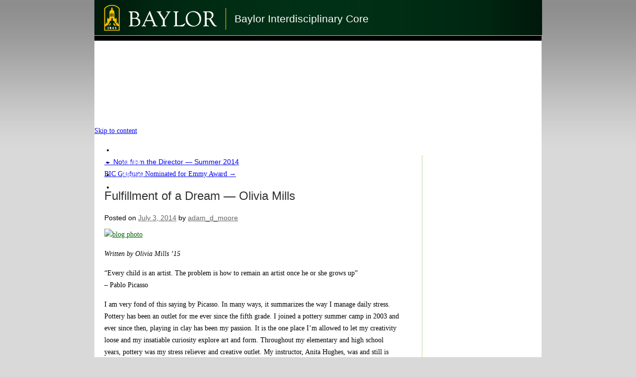

--- FILE ---
content_type: text/html; charset=UTF-8
request_url: https://blogs.baylor.edu/bic/2014/07/03/fulfillment-of-a-dream-olivia-mills/
body_size: 13399
content:
<!DOCTYPE html>
<html lang="en-US">
<head>
<meta charset="UTF-8" />
<title>Fulfillment of a Dream &#8212; Olivia Mills | Baylor Interdisciplinary Core</title>
<link rel="profile" href="http://gmpg.org/xfn/11" />
<link rel="stylesheet" type="text/css" media="all" href="https://blogs.baylor.edu/bic/wp-content/themes/bearblogs/style.css" />
<link rel="pingback" href="https://blogs.baylor.edu/bic/xmlrpc.php" />
<meta name='robots' content='max-image-preview:large' />
	<style>img:is([sizes="auto" i], [sizes^="auto," i]) { contain-intrinsic-size: 3000px 1500px }</style>
	<link rel="alternate" type="application/rss+xml" title="Baylor Interdisciplinary Core &raquo; Feed" href="https://blogs.baylor.edu/bic/feed/" />
<link rel="alternate" type="application/rss+xml" title="Baylor Interdisciplinary Core &raquo; Comments Feed" href="https://blogs.baylor.edu/bic/comments/feed/" />
<script type="text/javascript">
/* <![CDATA[ */
window._wpemojiSettings = {"baseUrl":"https:\/\/s.w.org\/images\/core\/emoji\/16.0.1\/72x72\/","ext":".png","svgUrl":"https:\/\/s.w.org\/images\/core\/emoji\/16.0.1\/svg\/","svgExt":".svg","source":{"concatemoji":"https:\/\/blogs.baylor.edu\/bic\/wp-includes\/js\/wp-emoji-release.min.js?ver=6.8.3"}};
/*! This file is auto-generated */
!function(s,n){var o,i,e;function c(e){try{var t={supportTests:e,timestamp:(new Date).valueOf()};sessionStorage.setItem(o,JSON.stringify(t))}catch(e){}}function p(e,t,n){e.clearRect(0,0,e.canvas.width,e.canvas.height),e.fillText(t,0,0);var t=new Uint32Array(e.getImageData(0,0,e.canvas.width,e.canvas.height).data),a=(e.clearRect(0,0,e.canvas.width,e.canvas.height),e.fillText(n,0,0),new Uint32Array(e.getImageData(0,0,e.canvas.width,e.canvas.height).data));return t.every(function(e,t){return e===a[t]})}function u(e,t){e.clearRect(0,0,e.canvas.width,e.canvas.height),e.fillText(t,0,0);for(var n=e.getImageData(16,16,1,1),a=0;a<n.data.length;a++)if(0!==n.data[a])return!1;return!0}function f(e,t,n,a){switch(t){case"flag":return n(e,"\ud83c\udff3\ufe0f\u200d\u26a7\ufe0f","\ud83c\udff3\ufe0f\u200b\u26a7\ufe0f")?!1:!n(e,"\ud83c\udde8\ud83c\uddf6","\ud83c\udde8\u200b\ud83c\uddf6")&&!n(e,"\ud83c\udff4\udb40\udc67\udb40\udc62\udb40\udc65\udb40\udc6e\udb40\udc67\udb40\udc7f","\ud83c\udff4\u200b\udb40\udc67\u200b\udb40\udc62\u200b\udb40\udc65\u200b\udb40\udc6e\u200b\udb40\udc67\u200b\udb40\udc7f");case"emoji":return!a(e,"\ud83e\udedf")}return!1}function g(e,t,n,a){var r="undefined"!=typeof WorkerGlobalScope&&self instanceof WorkerGlobalScope?new OffscreenCanvas(300,150):s.createElement("canvas"),o=r.getContext("2d",{willReadFrequently:!0}),i=(o.textBaseline="top",o.font="600 32px Arial",{});return e.forEach(function(e){i[e]=t(o,e,n,a)}),i}function t(e){var t=s.createElement("script");t.src=e,t.defer=!0,s.head.appendChild(t)}"undefined"!=typeof Promise&&(o="wpEmojiSettingsSupports",i=["flag","emoji"],n.supports={everything:!0,everythingExceptFlag:!0},e=new Promise(function(e){s.addEventListener("DOMContentLoaded",e,{once:!0})}),new Promise(function(t){var n=function(){try{var e=JSON.parse(sessionStorage.getItem(o));if("object"==typeof e&&"number"==typeof e.timestamp&&(new Date).valueOf()<e.timestamp+604800&&"object"==typeof e.supportTests)return e.supportTests}catch(e){}return null}();if(!n){if("undefined"!=typeof Worker&&"undefined"!=typeof OffscreenCanvas&&"undefined"!=typeof URL&&URL.createObjectURL&&"undefined"!=typeof Blob)try{var e="postMessage("+g.toString()+"("+[JSON.stringify(i),f.toString(),p.toString(),u.toString()].join(",")+"));",a=new Blob([e],{type:"text/javascript"}),r=new Worker(URL.createObjectURL(a),{name:"wpTestEmojiSupports"});return void(r.onmessage=function(e){c(n=e.data),r.terminate(),t(n)})}catch(e){}c(n=g(i,f,p,u))}t(n)}).then(function(e){for(var t in e)n.supports[t]=e[t],n.supports.everything=n.supports.everything&&n.supports[t],"flag"!==t&&(n.supports.everythingExceptFlag=n.supports.everythingExceptFlag&&n.supports[t]);n.supports.everythingExceptFlag=n.supports.everythingExceptFlag&&!n.supports.flag,n.DOMReady=!1,n.readyCallback=function(){n.DOMReady=!0}}).then(function(){return e}).then(function(){var e;n.supports.everything||(n.readyCallback(),(e=n.source||{}).concatemoji?t(e.concatemoji):e.wpemoji&&e.twemoji&&(t(e.twemoji),t(e.wpemoji)))}))}((window,document),window._wpemojiSettings);
/* ]]> */
</script>
<style id='wp-emoji-styles-inline-css' type='text/css'>

	img.wp-smiley, img.emoji {
		display: inline !important;
		border: none !important;
		box-shadow: none !important;
		height: 1em !important;
		width: 1em !important;
		margin: 0 0.07em !important;
		vertical-align: -0.1em !important;
		background: none !important;
		padding: 0 !important;
	}
</style>
<link rel='stylesheet' id='wp-block-library-css' href='https://blogs.baylor.edu/bic/wp-includes/css/dist/block-library/style.min.css?ver=6.8.3' type='text/css' media='all' />
<style id='wp-block-library-theme-inline-css' type='text/css'>
.wp-block-audio :where(figcaption){color:#555;font-size:13px;text-align:center}.is-dark-theme .wp-block-audio :where(figcaption){color:#ffffffa6}.wp-block-audio{margin:0 0 1em}.wp-block-code{border:1px solid #ccc;border-radius:4px;font-family:Menlo,Consolas,monaco,monospace;padding:.8em 1em}.wp-block-embed :where(figcaption){color:#555;font-size:13px;text-align:center}.is-dark-theme .wp-block-embed :where(figcaption){color:#ffffffa6}.wp-block-embed{margin:0 0 1em}.blocks-gallery-caption{color:#555;font-size:13px;text-align:center}.is-dark-theme .blocks-gallery-caption{color:#ffffffa6}:root :where(.wp-block-image figcaption){color:#555;font-size:13px;text-align:center}.is-dark-theme :root :where(.wp-block-image figcaption){color:#ffffffa6}.wp-block-image{margin:0 0 1em}.wp-block-pullquote{border-bottom:4px solid;border-top:4px solid;color:currentColor;margin-bottom:1.75em}.wp-block-pullquote cite,.wp-block-pullquote footer,.wp-block-pullquote__citation{color:currentColor;font-size:.8125em;font-style:normal;text-transform:uppercase}.wp-block-quote{border-left:.25em solid;margin:0 0 1.75em;padding-left:1em}.wp-block-quote cite,.wp-block-quote footer{color:currentColor;font-size:.8125em;font-style:normal;position:relative}.wp-block-quote:where(.has-text-align-right){border-left:none;border-right:.25em solid;padding-left:0;padding-right:1em}.wp-block-quote:where(.has-text-align-center){border:none;padding-left:0}.wp-block-quote.is-large,.wp-block-quote.is-style-large,.wp-block-quote:where(.is-style-plain){border:none}.wp-block-search .wp-block-search__label{font-weight:700}.wp-block-search__button{border:1px solid #ccc;padding:.375em .625em}:where(.wp-block-group.has-background){padding:1.25em 2.375em}.wp-block-separator.has-css-opacity{opacity:.4}.wp-block-separator{border:none;border-bottom:2px solid;margin-left:auto;margin-right:auto}.wp-block-separator.has-alpha-channel-opacity{opacity:1}.wp-block-separator:not(.is-style-wide):not(.is-style-dots){width:100px}.wp-block-separator.has-background:not(.is-style-dots){border-bottom:none;height:1px}.wp-block-separator.has-background:not(.is-style-wide):not(.is-style-dots){height:2px}.wp-block-table{margin:0 0 1em}.wp-block-table td,.wp-block-table th{word-break:normal}.wp-block-table :where(figcaption){color:#555;font-size:13px;text-align:center}.is-dark-theme .wp-block-table :where(figcaption){color:#ffffffa6}.wp-block-video :where(figcaption){color:#555;font-size:13px;text-align:center}.is-dark-theme .wp-block-video :where(figcaption){color:#ffffffa6}.wp-block-video{margin:0 0 1em}:root :where(.wp-block-template-part.has-background){margin-bottom:0;margin-top:0;padding:1.25em 2.375em}
</style>
<style id='classic-theme-styles-inline-css' type='text/css'>
/*! This file is auto-generated */
.wp-block-button__link{color:#fff;background-color:#32373c;border-radius:9999px;box-shadow:none;text-decoration:none;padding:calc(.667em + 2px) calc(1.333em + 2px);font-size:1.125em}.wp-block-file__button{background:#32373c;color:#fff;text-decoration:none}
</style>
<style id='safe-svg-svg-icon-style-inline-css' type='text/css'>
.safe-svg-cover{text-align:center}.safe-svg-cover .safe-svg-inside{display:inline-block;max-width:100%}.safe-svg-cover svg{fill:currentColor;height:100%;max-height:100%;max-width:100%;width:100%}

</style>
<style id='global-styles-inline-css' type='text/css'>
:root{--wp--preset--aspect-ratio--square: 1;--wp--preset--aspect-ratio--4-3: 4/3;--wp--preset--aspect-ratio--3-4: 3/4;--wp--preset--aspect-ratio--3-2: 3/2;--wp--preset--aspect-ratio--2-3: 2/3;--wp--preset--aspect-ratio--16-9: 16/9;--wp--preset--aspect-ratio--9-16: 9/16;--wp--preset--color--black: #000;--wp--preset--color--cyan-bluish-gray: #abb8c3;--wp--preset--color--white: #fff;--wp--preset--color--pale-pink: #f78da7;--wp--preset--color--vivid-red: #cf2e2e;--wp--preset--color--luminous-vivid-orange: #ff6900;--wp--preset--color--luminous-vivid-amber: #fcb900;--wp--preset--color--light-green-cyan: #7bdcb5;--wp--preset--color--vivid-green-cyan: #00d084;--wp--preset--color--pale-cyan-blue: #8ed1fc;--wp--preset--color--vivid-cyan-blue: #0693e3;--wp--preset--color--vivid-purple: #9b51e0;--wp--preset--color--blue: #0066cc;--wp--preset--color--medium-gray: #666;--wp--preset--color--light-gray: #f1f1f1;--wp--preset--gradient--vivid-cyan-blue-to-vivid-purple: linear-gradient(135deg,rgba(6,147,227,1) 0%,rgb(155,81,224) 100%);--wp--preset--gradient--light-green-cyan-to-vivid-green-cyan: linear-gradient(135deg,rgb(122,220,180) 0%,rgb(0,208,130) 100%);--wp--preset--gradient--luminous-vivid-amber-to-luminous-vivid-orange: linear-gradient(135deg,rgba(252,185,0,1) 0%,rgba(255,105,0,1) 100%);--wp--preset--gradient--luminous-vivid-orange-to-vivid-red: linear-gradient(135deg,rgba(255,105,0,1) 0%,rgb(207,46,46) 100%);--wp--preset--gradient--very-light-gray-to-cyan-bluish-gray: linear-gradient(135deg,rgb(238,238,238) 0%,rgb(169,184,195) 100%);--wp--preset--gradient--cool-to-warm-spectrum: linear-gradient(135deg,rgb(74,234,220) 0%,rgb(151,120,209) 20%,rgb(207,42,186) 40%,rgb(238,44,130) 60%,rgb(251,105,98) 80%,rgb(254,248,76) 100%);--wp--preset--gradient--blush-light-purple: linear-gradient(135deg,rgb(255,206,236) 0%,rgb(152,150,240) 100%);--wp--preset--gradient--blush-bordeaux: linear-gradient(135deg,rgb(254,205,165) 0%,rgb(254,45,45) 50%,rgb(107,0,62) 100%);--wp--preset--gradient--luminous-dusk: linear-gradient(135deg,rgb(255,203,112) 0%,rgb(199,81,192) 50%,rgb(65,88,208) 100%);--wp--preset--gradient--pale-ocean: linear-gradient(135deg,rgb(255,245,203) 0%,rgb(182,227,212) 50%,rgb(51,167,181) 100%);--wp--preset--gradient--electric-grass: linear-gradient(135deg,rgb(202,248,128) 0%,rgb(113,206,126) 100%);--wp--preset--gradient--midnight: linear-gradient(135deg,rgb(2,3,129) 0%,rgb(40,116,252) 100%);--wp--preset--font-size--small: 13px;--wp--preset--font-size--medium: 20px;--wp--preset--font-size--large: 36px;--wp--preset--font-size--x-large: 42px;--wp--preset--spacing--20: 0.44rem;--wp--preset--spacing--30: 0.67rem;--wp--preset--spacing--40: 1rem;--wp--preset--spacing--50: 1.5rem;--wp--preset--spacing--60: 2.25rem;--wp--preset--spacing--70: 3.38rem;--wp--preset--spacing--80: 5.06rem;--wp--preset--shadow--natural: 6px 6px 9px rgba(0, 0, 0, 0.2);--wp--preset--shadow--deep: 12px 12px 50px rgba(0, 0, 0, 0.4);--wp--preset--shadow--sharp: 6px 6px 0px rgba(0, 0, 0, 0.2);--wp--preset--shadow--outlined: 6px 6px 0px -3px rgba(255, 255, 255, 1), 6px 6px rgba(0, 0, 0, 1);--wp--preset--shadow--crisp: 6px 6px 0px rgba(0, 0, 0, 1);}:where(.is-layout-flex){gap: 0.5em;}:where(.is-layout-grid){gap: 0.5em;}body .is-layout-flex{display: flex;}.is-layout-flex{flex-wrap: wrap;align-items: center;}.is-layout-flex > :is(*, div){margin: 0;}body .is-layout-grid{display: grid;}.is-layout-grid > :is(*, div){margin: 0;}:where(.wp-block-columns.is-layout-flex){gap: 2em;}:where(.wp-block-columns.is-layout-grid){gap: 2em;}:where(.wp-block-post-template.is-layout-flex){gap: 1.25em;}:where(.wp-block-post-template.is-layout-grid){gap: 1.25em;}.has-black-color{color: var(--wp--preset--color--black) !important;}.has-cyan-bluish-gray-color{color: var(--wp--preset--color--cyan-bluish-gray) !important;}.has-white-color{color: var(--wp--preset--color--white) !important;}.has-pale-pink-color{color: var(--wp--preset--color--pale-pink) !important;}.has-vivid-red-color{color: var(--wp--preset--color--vivid-red) !important;}.has-luminous-vivid-orange-color{color: var(--wp--preset--color--luminous-vivid-orange) !important;}.has-luminous-vivid-amber-color{color: var(--wp--preset--color--luminous-vivid-amber) !important;}.has-light-green-cyan-color{color: var(--wp--preset--color--light-green-cyan) !important;}.has-vivid-green-cyan-color{color: var(--wp--preset--color--vivid-green-cyan) !important;}.has-pale-cyan-blue-color{color: var(--wp--preset--color--pale-cyan-blue) !important;}.has-vivid-cyan-blue-color{color: var(--wp--preset--color--vivid-cyan-blue) !important;}.has-vivid-purple-color{color: var(--wp--preset--color--vivid-purple) !important;}.has-black-background-color{background-color: var(--wp--preset--color--black) !important;}.has-cyan-bluish-gray-background-color{background-color: var(--wp--preset--color--cyan-bluish-gray) !important;}.has-white-background-color{background-color: var(--wp--preset--color--white) !important;}.has-pale-pink-background-color{background-color: var(--wp--preset--color--pale-pink) !important;}.has-vivid-red-background-color{background-color: var(--wp--preset--color--vivid-red) !important;}.has-luminous-vivid-orange-background-color{background-color: var(--wp--preset--color--luminous-vivid-orange) !important;}.has-luminous-vivid-amber-background-color{background-color: var(--wp--preset--color--luminous-vivid-amber) !important;}.has-light-green-cyan-background-color{background-color: var(--wp--preset--color--light-green-cyan) !important;}.has-vivid-green-cyan-background-color{background-color: var(--wp--preset--color--vivid-green-cyan) !important;}.has-pale-cyan-blue-background-color{background-color: var(--wp--preset--color--pale-cyan-blue) !important;}.has-vivid-cyan-blue-background-color{background-color: var(--wp--preset--color--vivid-cyan-blue) !important;}.has-vivid-purple-background-color{background-color: var(--wp--preset--color--vivid-purple) !important;}.has-black-border-color{border-color: var(--wp--preset--color--black) !important;}.has-cyan-bluish-gray-border-color{border-color: var(--wp--preset--color--cyan-bluish-gray) !important;}.has-white-border-color{border-color: var(--wp--preset--color--white) !important;}.has-pale-pink-border-color{border-color: var(--wp--preset--color--pale-pink) !important;}.has-vivid-red-border-color{border-color: var(--wp--preset--color--vivid-red) !important;}.has-luminous-vivid-orange-border-color{border-color: var(--wp--preset--color--luminous-vivid-orange) !important;}.has-luminous-vivid-amber-border-color{border-color: var(--wp--preset--color--luminous-vivid-amber) !important;}.has-light-green-cyan-border-color{border-color: var(--wp--preset--color--light-green-cyan) !important;}.has-vivid-green-cyan-border-color{border-color: var(--wp--preset--color--vivid-green-cyan) !important;}.has-pale-cyan-blue-border-color{border-color: var(--wp--preset--color--pale-cyan-blue) !important;}.has-vivid-cyan-blue-border-color{border-color: var(--wp--preset--color--vivid-cyan-blue) !important;}.has-vivid-purple-border-color{border-color: var(--wp--preset--color--vivid-purple) !important;}.has-vivid-cyan-blue-to-vivid-purple-gradient-background{background: var(--wp--preset--gradient--vivid-cyan-blue-to-vivid-purple) !important;}.has-light-green-cyan-to-vivid-green-cyan-gradient-background{background: var(--wp--preset--gradient--light-green-cyan-to-vivid-green-cyan) !important;}.has-luminous-vivid-amber-to-luminous-vivid-orange-gradient-background{background: var(--wp--preset--gradient--luminous-vivid-amber-to-luminous-vivid-orange) !important;}.has-luminous-vivid-orange-to-vivid-red-gradient-background{background: var(--wp--preset--gradient--luminous-vivid-orange-to-vivid-red) !important;}.has-very-light-gray-to-cyan-bluish-gray-gradient-background{background: var(--wp--preset--gradient--very-light-gray-to-cyan-bluish-gray) !important;}.has-cool-to-warm-spectrum-gradient-background{background: var(--wp--preset--gradient--cool-to-warm-spectrum) !important;}.has-blush-light-purple-gradient-background{background: var(--wp--preset--gradient--blush-light-purple) !important;}.has-blush-bordeaux-gradient-background{background: var(--wp--preset--gradient--blush-bordeaux) !important;}.has-luminous-dusk-gradient-background{background: var(--wp--preset--gradient--luminous-dusk) !important;}.has-pale-ocean-gradient-background{background: var(--wp--preset--gradient--pale-ocean) !important;}.has-electric-grass-gradient-background{background: var(--wp--preset--gradient--electric-grass) !important;}.has-midnight-gradient-background{background: var(--wp--preset--gradient--midnight) !important;}.has-small-font-size{font-size: var(--wp--preset--font-size--small) !important;}.has-medium-font-size{font-size: var(--wp--preset--font-size--medium) !important;}.has-large-font-size{font-size: var(--wp--preset--font-size--large) !important;}.has-x-large-font-size{font-size: var(--wp--preset--font-size--x-large) !important;}
:where(.wp-block-post-template.is-layout-flex){gap: 1.25em;}:where(.wp-block-post-template.is-layout-grid){gap: 1.25em;}
:where(.wp-block-columns.is-layout-flex){gap: 2em;}:where(.wp-block-columns.is-layout-grid){gap: 2em;}
:root :where(.wp-block-pullquote){font-size: 1.5em;line-height: 1.6;}
</style>
<link rel='stylesheet' id='twentyten-block-style-css' href='https://blogs.baylor.edu/bic/wp-content/themes/twentyten/blocks.css?ver=20250220' type='text/css' media='all' />
<script type="text/javascript" id="jquery-core-js-extra">
/* <![CDATA[ */
var msreader_featured_posts = {"saving":"Saving...","post_featured":"This post is featured","feature":"Feature","unfeature":"Unfeature"};
/* ]]> */
</script>
<script type="text/javascript" src="https://blogs.baylor.edu/bic/wp-includes/js/jquery/jquery.min.js?ver=3.7.1" id="jquery-core-js"></script>
<script type="text/javascript" src="https://blogs.baylor.edu/bic/wp-includes/js/jquery/jquery-migrate.min.js?ver=3.4.1" id="jquery-migrate-js"></script>
<script type="text/javascript" id="jquery-js-after">
/* <![CDATA[ */
var ajaxurl = 'https://blogs.baylor.edu/bic/wp-admin/admin-ajax.php';
/* ]]> */
</script>
<script type="text/javascript" id="beehive-gtm-network-frontend-header-js-after">
/* <![CDATA[ */
var dataLayer = [{"post_id":312}];
(function(w,d,s,l,i){w[l]=w[l]||[];w[l].push({'gtm.start':
			new Date().getTime(),event:'gtm.js'});var f=d.getElementsByTagName(s)[0],
			j=d.createElement(s),dl=l!='dataLayer'?'&l='+l:'';j.async=true;j.src=
			'https://www.googletagmanager.com/gtm.js?id='+i+dl;f.parentNode.insertBefore(j,f);
			})(window,document,'script','dataLayer','GTM-WB58D47');
/* ]]> */
</script>
<link rel="https://api.w.org/" href="https://blogs.baylor.edu/bic/wp-json/" /><link rel="alternate" title="JSON" type="application/json" href="https://blogs.baylor.edu/bic/wp-json/wp/v2/posts/312" /><link rel="EditURI" type="application/rsd+xml" title="RSD" href="https://blogs.baylor.edu/bic/xmlrpc.php?rsd" />
<meta name="generator" content="Baylor Interdisciplinary Core 6.8.3 - https://blogs.baylor.edu/bic" />
<link rel="canonical" href="https://blogs.baylor.edu/bic/2014/07/03/fulfillment-of-a-dream-olivia-mills/" />
<link rel='shortlink' href='https://blogs.baylor.edu/bic/?p=312' />
<link rel="alternate" title="oEmbed (JSON)" type="application/json+oembed" href="https://blogs.baylor.edu/bic/wp-json/oembed/1.0/embed?url=https%3A%2F%2Fblogs.baylor.edu%2Fbic%2F2014%2F07%2F03%2Ffulfillment-of-a-dream-olivia-mills%2F" />
<link rel="alternate" title="oEmbed (XML)" type="text/xml+oembed" href="https://blogs.baylor.edu/bic/wp-json/oembed/1.0/embed?url=https%3A%2F%2Fblogs.baylor.edu%2Fbic%2F2014%2F07%2F03%2Ffulfillment-of-a-dream-olivia-mills%2F&#038;format=xml" />
	<style>
		@media screen and (max-width: 782px) {
			#wpadminbar li#wp-admin-bar-log-in,
			#wpadminbar li#wp-admin-bar-register {
				display: block;
			}

			#wpadminbar li#wp-admin-bar-log-in a,
			#wpadminbar li#wp-admin-bar-register a {
				padding: 0 8px;
			}
		}
	</style>

        <script type="text/javascript">
            var jQueryMigrateHelperHasSentDowngrade = false;

			window.onerror = function( msg, url, line, col, error ) {
				// Break out early, do not processing if a downgrade reqeust was already sent.
				if ( jQueryMigrateHelperHasSentDowngrade ) {
					return true;
                }

				var xhr = new XMLHttpRequest();
				var nonce = '1a69093857';
				var jQueryFunctions = [
					'andSelf',
					'browser',
					'live',
					'boxModel',
					'support.boxModel',
					'size',
					'swap',
					'clean',
					'sub',
                ];
				var match_pattern = /\)\.(.+?) is not a function/;
                var erroredFunction = msg.match( match_pattern );

                // If there was no matching functions, do not try to downgrade.
                if ( null === erroredFunction || typeof erroredFunction !== 'object' || typeof erroredFunction[1] === "undefined" || -1 === jQueryFunctions.indexOf( erroredFunction[1] ) ) {
                    return true;
                }

                // Set that we've now attempted a downgrade request.
                jQueryMigrateHelperHasSentDowngrade = true;

				xhr.open( 'POST', 'https://blogs.baylor.edu/bic/wp-admin/admin-ajax.php' );
				xhr.setRequestHeader( 'Content-Type', 'application/x-www-form-urlencoded' );
				xhr.onload = function () {
					var response,
                        reload = false;

					if ( 200 === xhr.status ) {
                        try {
                        	response = JSON.parse( xhr.response );

                        	reload = response.data.reload;
                        } catch ( e ) {
                        	reload = false;
                        }
                    }

					// Automatically reload the page if a deprecation caused an automatic downgrade, ensure visitors get the best possible experience.
					if ( reload ) {
						location.reload();
                    }
				};

				xhr.send( encodeURI( 'action=jquery-migrate-downgrade-version&_wpnonce=' + nonce ) );

				// Suppress error alerts in older browsers
				return true;
			}
        </script>

							<!-- Google Analytics tracking code output by Beehive Analytics Pro -->
						<script async src="https://www.googletagmanager.com/gtag/js?id=G-8HJZTD4TGW&l=beehiveDataLayer"></script>
		<script>
						window.beehiveDataLayer = window.beehiveDataLayer || [];
			function gaplusu() {beehiveDataLayer.push(arguments);}
			gaplusu('js', new Date())
						gaplusu('config', 'G-8HJZTD4TGW', {
				'anonymize_ip': false,
				'allow_google_signals': false,
			})
					</script>
		<style type="text/css">
/* <![CDATA[ */
img.latex { vertical-align: middle; border: none; }
/* ]]> */
</style>
</head>

<body class="wp-singular post-template-default single single-post postid-312 single-format-standard wp-theme-twentyten wp-child-theme-bearblogs metaslider-plugin">
<div id="wrapper" class="hfeed">
	<div id="header">
	<!-- START HEADER -->
	 <div id="baylor_header"><a href="http://www.baylor.edu"><img src="//www.baylor.edu/content/images/header/institutional_mark.png" border=0 alt="Baylor University" style="float:left;"></a>

<div id="deptname"><div class="headertext">
  
  				<div id="site-title">
					<span>
						<a href="https://blogs.baylor.edu/bic/" title="Baylor Interdisciplinary Core" rel="home">Baylor Interdisciplinary Core</a>
					</span>
				</div>
				
				
				
				
				
				
  
  </div></div>
 <br clear=left></div>
 <div id="baylor_header_blackbar"></div>
<div id="img-banner">						<img src="https://blogs.baylor.edu/bic/files/2019/07/cropped-20190411_rr_76272.jpg" width="900" height="170" alt="" />
					 </div>
 
	<!-- END HEADER -->
	
	<div id="access" role="navigation">
			  				<div class="skip-link screen-reader-text"><a href="#content" title="Skip to content">Skip to content</a></div>
								<div class="menu"><ul>
<li ><a href="https://blogs.baylor.edu/bic/">Home</a></li><li class="page_item page-item-137"><a href="https://blogs.baylor.edu/bic/about/">About</a></li>
<li class="page_item page-item-165"><a href="https://blogs.baylor.edu/bic/alumni-updates/">Alumni</a></li>
<li class="page_item page-item-167"><a href="https://blogs.baylor.edu/bic/homecoming/">Homecoming</a></li>
</ul></div>
			</div><!-- #access -->
	
	</div>

	<div id="main">

		<div id="container">
			<div id="content" role="main">

			

				<div id="nav-above" class="navigation">
					<div class="nav-previous"><a href="https://blogs.baylor.edu/bic/2014/05/30/note-from-the-director-summer-2014/" rel="prev"><span class="meta-nav">&larr;</span> Note from the Director &#8212; Summer 2014</a></div>
					<div class="nav-next"><a href="https://blogs.baylor.edu/bic/2014/07/10/bic-graduate-nominated-for-emmy-award/" rel="next">BIC Graduate Nominated for Emmy Award <span class="meta-nav">&rarr;</span></a></div>
				</div><!-- #nav-above -->

				<div id="post-312" class="post-312 post type-post status-publish format-standard hentry category-students">
					<h1 class="entry-title">Fulfillment of a Dream &#8212; Olivia Mills</h1>

					<div class="entry-meta">
						<span class="meta-prep meta-prep-author">Posted on</span> <a href="https://blogs.baylor.edu/bic/2014/07/03/fulfillment-of-a-dream-olivia-mills/" title="6:37 pm" rel="bookmark"><span class="entry-date">July 3, 2014</span></a> <span class="meta-sep">by</span> <span class="author vcard"><a class="url fn n" href="https://blogs.baylor.edu/bic/author/adam_d_moore/" title="View all posts by adam_d_moore">adam_d_moore</a></span>					</div><!-- .entry-meta -->

					<div class="entry-content">
						<p><a href="https://blogs.baylor.edu/bic/files/2014/07/blog-photo-22jl2z0.jpg"><img fetchpriority="high" decoding="async" class="aligncenter size-full wp-image-317" alt="blog photo" src="https://blogs.baylor.edu/bic/files/2014/07/blog-photo-22jl2z0.jpg" width="960" height="717" srcset="https://blogs.baylor.edu/bic/files/2014/07/blog-photo-22jl2z0.jpg 960w, https://blogs.baylor.edu/bic/files/2014/07/blog-photo-22jl2z0-300x224.jpg 300w" sizes="(max-width: 960px) 100vw, 960px" /></a></p>
<p><em>Written by Olivia Mills &#8217;15</em></p>
<p>“Every child is an artist. The problem is how to remain an artist once he or she grows up”<br />
&#8211; Pablo Picasso</p>
<p>I am very fond of this saying by Picasso. In many ways, it summarizes the way I manage daily stress. Pottery has been an outlet for me ever since the fifth grade. I joined a pottery summer camp in 2003 and ever since then, playing in clay has been my passion. It is the one place I’m allowed to let my creativity loose and my insatiable curiosity explore art and form. Throughout my elementary and high school years, pottery was my stress reliever and creative outlet. My instructor, Anita Hughes, was and still is one of my most trusted mentors. Without her and that garage studio, I don’t know where I would be today.</p>
<p>Although I always loved pottery, I never imagined it would grow to be something more significant than a hobby. After only one semester of being away from the clay studio, I knew I could never leave it behind. It had brought me through the ups and downs of adolescence, and I knew I would need that safe place to retreat into when life got hectic. With this in mind, I worked with my advisor so that I could declare a concentration in graphic design and simultaneously take ceramics courses every semester.</p>
<p>By spring 2013, I completed my first successful show as a ceramic artist. That summer I made the decision to spend my break launching Olivia Claire Designs, a business where I could sell my pottery. This was more than a simply career goal, but also a fulfillment of a dream. To be able to work in clay for the rest of my life, no matter where my graphic design pursuits took me, was something I came to realize I wanted badly. This was and still is my career goal. I knew however, that I would need Olivia Claire Designs up and running before graduation in order to concentrate on building a graphic design client base. With a little convincing -on my part, my dad allowed me to convert our barn’s feed room into my studio and an old horse stall into my kiln yard. These are humble beginnings, but my favorite stories have always been about people who started their successful businesses in humble places. My father is one such example and he has been my source for entrepreneurial inspiration from the start.</p>
<p>My goal is to be working solely for myself by age 30, at which time Olivia Claire Designs will hopefully be selling both my ceramic work and graphic designs. I have done three official art shows to date, and I am looking forward to another summer investing in Olivia Claire Design. I still have so much to learn about business and art, but as with all entrepreneurial endeavors, time is the best of teachers.</p>
<p><em><b>Feel free to swing by <a href="https://www.facebook.com/oliviaclairedesigns">my Facebook page</a> for a look at my stuff! </b></em></p>
											</div><!-- .entry-content -->

		
						<div class="entry-utility">
							This entry was posted in <a href="https://blogs.baylor.edu/bic/category/students/" rel="category tag">Current Students</a>. Bookmark the <a href="https://blogs.baylor.edu/bic/2014/07/03/fulfillment-of-a-dream-olivia-mills/" title="Permalink to Fulfillment of a Dream &#8212; Olivia Mills" rel="bookmark">permalink</a>.													</div><!-- .entry-utility -->
					</div><!-- #post-312 -->

					<div id="nav-below" class="navigation">
						<div class="nav-previous"><a href="https://blogs.baylor.edu/bic/2014/05/30/note-from-the-director-summer-2014/" rel="prev"><span class="meta-nav">&larr;</span> Note from the Director &#8212; Summer 2014</a></div>
						<div class="nav-next"><a href="https://blogs.baylor.edu/bic/2014/07/10/bic-graduate-nominated-for-emmy-award/" rel="next">BIC Graduate Nominated for Emmy Award <span class="meta-nav">&rarr;</span></a></div>
					</div><!-- #nav-below -->

					
			<div id="comments">




</div><!-- #comments -->

	
			</div><!-- #content -->
		</div><!-- #container -->


		<div id="primary" class="widget-area" role="complementary">
			<ul class="xoxo">

<li id="text-4" class="widget-container widget_text">			<div class="textwidget"><p><b><img src="https://blogs.baylor.edu/bic/files/2021/09/200x200-BU-smm_business-BIC.jpg" alt="logo"></p>
<p>Welcome to the BIC blog!</p>
<p>This is a place to read about what's happening with BIC alumni, current students, and faculty. Please <a href="mailto:BIC@baylor.edu">email us</a>, if you wish to be added to our alumni email list, or if you have ideas for the blog.</p>
<p>You can connect with us on <a href="https://www.instagram.com/humans_of_bic/">Instagram</a>, <a href="https://twitter.com/BIC_Baylor">Twitter</a>, <a href="https://www.linkedin.com/groups?home=&gid=6667762">LinkedIn</a> and <a href="https://www.facebook.com/pages/Baylor-Interdisciplinary-Core/243931592285667">Facebook</a>.<br />
<br />
<iframe src="//www.facebook.com/plugins/like.php?href=https%3A%2F%2Fwww.facebook.com%2Fpages%2FBaylor-Interdisciplinary-Core%2F243931592285667&amp;width=200&amp;layout=standard&amp;action=like&amp;show_faces=true&amp;share=false&amp;height=80" scrolling="no" frameborder="0" style="border:none; overflow:hidden; width:100%; height:80px;" allowTransparency="true"></iframe></b></p>
</div>
		</li>
		<li id="recent-posts-2" class="widget-container widget_recent_entries">
		<h3 class="widget-title">Recent Posts</h3>
		<ul>
											<li>
					<a href="https://blogs.baylor.edu/bic/2025/09/30/bic-senior-recognition-banquet-2025/">BIC Senior Recognition Banquet 2025</a>
									</li>
											<li>
					<a href="https://blogs.baylor.edu/bic/2024/04/16/bic-senior-recognition-banquet-2024/">BIC Senior Recognition Banquet 2024</a>
									</li>
											<li>
					<a href="https://blogs.baylor.edu/bic/2024/01/24/bic-loss-of-elizabeth-m-walker/">BIC Loss of Elizabeth M. Walker</a>
									</li>
											<li>
					<a href="https://blogs.baylor.edu/bic/2023/10/19/alumni-update-patrick-adre-07/">Alumni Update &#8211; Patrick Adre (&#8217;07)</a>
									</li>
											<li>
					<a href="https://blogs.baylor.edu/bic/2023/10/10/fall-2023-graduates-future-plans/">Fall 2023 Graduates &#8211; Future Plans</a>
									</li>
					</ul>

		</li><li id="categories-2" class="widget-container widget_categories"><h3 class="widget-title">Categories</h3>
			<ul>
					<li class="cat-item cat-item-57"><a href="https://blogs.baylor.edu/bic/category/alumni/">Alumni</a>
</li>
	<li class="cat-item cat-item-450511"><a href="https://blogs.baylor.edu/bic/category/alumni-articles/">Alumni Articles</a>
</li>
	<li class="cat-item cat-item-450504"><a href="https://blogs.baylor.edu/bic/category/alumni-interviews/">Alumni Interviews</a>
</li>
	<li class="cat-item cat-item-450495"><a href="https://blogs.baylor.edu/bic/category/alumni-reflection/">Alumni Reflection</a>
</li>
	<li class="cat-item cat-item-450496"><a href="https://blogs.baylor.edu/bic/category/alumni-updates/">Alumni Updates</a>
</li>
	<li class="cat-item cat-item-450513"><a href="https://blogs.baylor.edu/bic/category/bic-founders-interviews/">BIC Founders Interviews</a>
</li>
	<li class="cat-item cat-item-450497"><a href="https://blogs.baylor.edu/bic/category/biclc/">BICLC</a>
</li>
	<li class="cat-item cat-item-491"><a href="https://blogs.baylor.edu/bic/category/business/">Business</a>
</li>
	<li class="cat-item cat-item-84513"><a href="https://blogs.baylor.edu/bic/category/students/">Current Students</a>
</li>
	<li class="cat-item cat-item-58324"><a href="https://blogs.baylor.edu/bic/category/faculty/">Faculty</a>
</li>
	<li class="cat-item cat-item-450503"><a href="https://blogs.baylor.edu/bic/category/faculty-interview/">Faculty Interview</a>
</li>
	<li class="cat-item cat-item-450506"><a href="https://blogs.baylor.edu/bic/category/faculty-reflection/">Faculty Reflection</a>
</li>
	<li class="cat-item cat-item-450507"><a href="https://blogs.baylor.edu/bic/category/faculty-updates/">Faculty Updates</a>
</li>
	<li class="cat-item cat-item-450514"><a href="https://blogs.baylor.edu/bic/category/frame-s/">Frame/s</a>
</li>
	<li class="cat-item cat-item-46178"><a href="https://blogs.baylor.edu/bic/category/homecoming/">Homecoming</a>
</li>
	<li class="cat-item cat-item-450499"><a href="https://blogs.baylor.edu/bic/category/honors-awards/">Honors &amp; Awards</a>
</li>
	<li class="cat-item cat-item-450110"><a href="https://blogs.baylor.edu/bic/category/lariat/">Lariat</a>
</li>
	<li class="cat-item cat-item-30677"><a href="https://blogs.baylor.edu/bic/category/lecture/">Lecture</a>
</li>
	<li class="cat-item cat-item-450500"><a href="https://blogs.baylor.edu/bic/category/note-from-director/">Note from Director</a>
</li>
	<li class="cat-item cat-item-450510"><a href="https://blogs.baylor.edu/bic/category/peer-instructors/">Peer Instructors</a>
</li>
	<li class="cat-item cat-item-39252"><a href="https://blogs.baylor.edu/bic/category/phi-beta-kappa/">Phi Beta Kappa</a>
</li>
	<li class="cat-item cat-item-450501"><a href="https://blogs.baylor.edu/bic/category/pre-law/">Pre-Law</a>
</li>
	<li class="cat-item cat-item-138"><a href="https://blogs.baylor.edu/bic/category/publications/">Publications</a>
</li>
	<li class="cat-item cat-item-450508"><a href="https://blogs.baylor.edu/bic/category/quickbic/">QuickBIC</a>
</li>
	<li class="cat-item cat-item-450512"><a href="https://blogs.baylor.edu/bic/category/semester-in-washington/">Semester in Washington</a>
</li>
	<li class="cat-item cat-item-450502"><a href="https://blogs.baylor.edu/bic/category/senior-recognition-banquet/">Senior Recognition Banquet</a>
</li>
	<li class="cat-item cat-item-238592"><a href="https://blogs.baylor.edu/bic/category/service/">Service</a>
</li>
	<li class="cat-item cat-item-30611"><a href="https://blogs.baylor.edu/bic/category/study-abroad/">Study Abroad</a>
</li>
	<li class="cat-item cat-item-117"><a href="https://blogs.baylor.edu/bic/category/travel/">Travel</a>
</li>
	<li class="cat-item cat-item-1"><a href="https://blogs.baylor.edu/bic/category/uncategorized/">Uncategorized</a>
</li>
	<li class="cat-item cat-item-450494"><a href="https://blogs.baylor.edu/bic/category/world-cultures/">World Cultures</a>
</li>
			</ul>

			</li><li id="archives-2" class="widget-container widget_archive"><h3 class="widget-title">Archives</h3>
			<ul>
					<li><a href='https://blogs.baylor.edu/bic/2025/09/'>September 2025</a></li>
	<li><a href='https://blogs.baylor.edu/bic/2024/04/'>April 2024</a></li>
	<li><a href='https://blogs.baylor.edu/bic/2024/01/'>January 2024</a></li>
	<li><a href='https://blogs.baylor.edu/bic/2023/10/'>October 2023</a></li>
	<li><a href='https://blogs.baylor.edu/bic/2023/05/'>May 2023</a></li>
	<li><a href='https://blogs.baylor.edu/bic/2022/11/'>November 2022</a></li>
	<li><a href='https://blogs.baylor.edu/bic/2022/10/'>October 2022</a></li>
	<li><a href='https://blogs.baylor.edu/bic/2022/04/'>April 2022</a></li>
	<li><a href='https://blogs.baylor.edu/bic/2022/03/'>March 2022</a></li>
	<li><a href='https://blogs.baylor.edu/bic/2022/02/'>February 2022</a></li>
	<li><a href='https://blogs.baylor.edu/bic/2021/09/'>September 2021</a></li>
	<li><a href='https://blogs.baylor.edu/bic/2021/07/'>July 2021</a></li>
	<li><a href='https://blogs.baylor.edu/bic/2021/04/'>April 2021</a></li>
	<li><a href='https://blogs.baylor.edu/bic/2021/01/'>January 2021</a></li>
	<li><a href='https://blogs.baylor.edu/bic/2020/11/'>November 2020</a></li>
	<li><a href='https://blogs.baylor.edu/bic/2020/10/'>October 2020</a></li>
	<li><a href='https://blogs.baylor.edu/bic/2020/09/'>September 2020</a></li>
	<li><a href='https://blogs.baylor.edu/bic/2020/06/'>June 2020</a></li>
	<li><a href='https://blogs.baylor.edu/bic/2020/05/'>May 2020</a></li>
	<li><a href='https://blogs.baylor.edu/bic/2019/09/'>September 2019</a></li>
	<li><a href='https://blogs.baylor.edu/bic/2019/05/'>May 2019</a></li>
	<li><a href='https://blogs.baylor.edu/bic/2019/04/'>April 2019</a></li>
	<li><a href='https://blogs.baylor.edu/bic/2019/01/'>January 2019</a></li>
	<li><a href='https://blogs.baylor.edu/bic/2018/11/'>November 2018</a></li>
	<li><a href='https://blogs.baylor.edu/bic/2018/10/'>October 2018</a></li>
	<li><a href='https://blogs.baylor.edu/bic/2018/09/'>September 2018</a></li>
	<li><a href='https://blogs.baylor.edu/bic/2018/08/'>August 2018</a></li>
	<li><a href='https://blogs.baylor.edu/bic/2018/05/'>May 2018</a></li>
	<li><a href='https://blogs.baylor.edu/bic/2018/04/'>April 2018</a></li>
	<li><a href='https://blogs.baylor.edu/bic/2018/03/'>March 2018</a></li>
	<li><a href='https://blogs.baylor.edu/bic/2018/02/'>February 2018</a></li>
	<li><a href='https://blogs.baylor.edu/bic/2018/01/'>January 2018</a></li>
	<li><a href='https://blogs.baylor.edu/bic/2017/12/'>December 2017</a></li>
	<li><a href='https://blogs.baylor.edu/bic/2017/11/'>November 2017</a></li>
	<li><a href='https://blogs.baylor.edu/bic/2017/10/'>October 2017</a></li>
	<li><a href='https://blogs.baylor.edu/bic/2017/09/'>September 2017</a></li>
	<li><a href='https://blogs.baylor.edu/bic/2017/08/'>August 2017</a></li>
	<li><a href='https://blogs.baylor.edu/bic/2017/07/'>July 2017</a></li>
	<li><a href='https://blogs.baylor.edu/bic/2017/06/'>June 2017</a></li>
	<li><a href='https://blogs.baylor.edu/bic/2017/05/'>May 2017</a></li>
	<li><a href='https://blogs.baylor.edu/bic/2017/03/'>March 2017</a></li>
	<li><a href='https://blogs.baylor.edu/bic/2017/02/'>February 2017</a></li>
	<li><a href='https://blogs.baylor.edu/bic/2017/01/'>January 2017</a></li>
	<li><a href='https://blogs.baylor.edu/bic/2016/12/'>December 2016</a></li>
	<li><a href='https://blogs.baylor.edu/bic/2016/09/'>September 2016</a></li>
	<li><a href='https://blogs.baylor.edu/bic/2016/05/'>May 2016</a></li>
	<li><a href='https://blogs.baylor.edu/bic/2016/04/'>April 2016</a></li>
	<li><a href='https://blogs.baylor.edu/bic/2016/03/'>March 2016</a></li>
	<li><a href='https://blogs.baylor.edu/bic/2016/02/'>February 2016</a></li>
	<li><a href='https://blogs.baylor.edu/bic/2015/12/'>December 2015</a></li>
	<li><a href='https://blogs.baylor.edu/bic/2015/10/'>October 2015</a></li>
	<li><a href='https://blogs.baylor.edu/bic/2015/09/'>September 2015</a></li>
	<li><a href='https://blogs.baylor.edu/bic/2015/08/'>August 2015</a></li>
	<li><a href='https://blogs.baylor.edu/bic/2015/07/'>July 2015</a></li>
	<li><a href='https://blogs.baylor.edu/bic/2015/06/'>June 2015</a></li>
	<li><a href='https://blogs.baylor.edu/bic/2015/05/'>May 2015</a></li>
	<li><a href='https://blogs.baylor.edu/bic/2015/04/'>April 2015</a></li>
	<li><a href='https://blogs.baylor.edu/bic/2015/03/'>March 2015</a></li>
	<li><a href='https://blogs.baylor.edu/bic/2015/02/'>February 2015</a></li>
	<li><a href='https://blogs.baylor.edu/bic/2015/01/'>January 2015</a></li>
	<li><a href='https://blogs.baylor.edu/bic/2014/12/'>December 2014</a></li>
	<li><a href='https://blogs.baylor.edu/bic/2014/11/'>November 2014</a></li>
	<li><a href='https://blogs.baylor.edu/bic/2014/10/'>October 2014</a></li>
	<li><a href='https://blogs.baylor.edu/bic/2014/09/'>September 2014</a></li>
	<li><a href='https://blogs.baylor.edu/bic/2014/08/'>August 2014</a></li>
	<li><a href='https://blogs.baylor.edu/bic/2014/07/'>July 2014</a></li>
	<li><a href='https://blogs.baylor.edu/bic/2014/05/'>May 2014</a></li>
	<li><a href='https://blogs.baylor.edu/bic/2014/04/'>April 2014</a></li>
	<li><a href='https://blogs.baylor.edu/bic/2014/03/'>March 2014</a></li>
	<li><a href='https://blogs.baylor.edu/bic/2014/02/'>February 2014</a></li>
	<li><a href='https://blogs.baylor.edu/bic/2014/01/'>January 2014</a></li>
	<li><a href='https://blogs.baylor.edu/bic/2013/12/'>December 2013</a></li>
	<li><a href='https://blogs.baylor.edu/bic/2013/11/'>November 2013</a></li>
	<li><a href='https://blogs.baylor.edu/bic/2013/10/'>October 2013</a></li>
			</ul>

			</li><li id="meta-2" class="widget-container widget_meta"><h3 class="widget-title">Meta</h3>			<ul>
						<li><a href="https://blogs.baylor.edu/bic/wp-login.php?action=shibboleth">Log in</a></li>
			<li><a href="https://blogs.baylor.edu/bic/feed/" title="Syndicate this site using RSS 2.0">Entries <abbr title="Really Simple Syndication">RSS</abbr></a></li>
			<li><a href="https://blogs.baylor.edu/bic/comments/feed/" title="The latest comments to all posts in RSS">Comments <abbr title="Really Simple Syndication">RSS</abbr></a></li>
			<li><a href="http://blogs.baylor.edu/" title="Powered by Blogs @ Baylor University">Blogs @ Baylor University</a></li>
						</ul>
		</li><li id="search-3" class="widget-container widget_search"><form role="search" method="get" id="searchform" class="searchform" action="https://blogs.baylor.edu/bic/">
				<div>
					<label class="screen-reader-text" for="s">Search for:</label>
					<input type="text" value="" name="s" id="s" />
					<input type="submit" id="searchsubmit" value="Search" />
				</div>
			</form></li>			</ul>
		</div><!-- #primary .widget-area -->


	</div><!-- #main -->

	<div class="baylor_footer" style="color: #ffffff; text-align: center; margin-left: auto; margin-right: auto;">
<a href="http://www.baylor.edu/search/" class="whitelink">Search</a>
 | <a href="http://www.baylor.edu/directory/" class="whitelink">Directory</a>

 | <a href="http://www.baylor.edu/about/ask/" class="whitelink">Ask Baylor</a>
 | <a href="http://www.baylor.edu/calendar/" class="whitelink">Calendar</a>
 | <a href="http://www.baylor.edu/profuturis/?_buref=661-48570" class="whitelink"><b>Pro Futuris</b></a>
 | <a href="http://www.baylor.edu/map/" class="whitelink">Map</a>
 | <a href="http://www.baylor.edu/pr/news.php" class="whitelink">News</a>

 | <a href="http://www.baylor.edu/lib/" class="whitelink">Libraries</a>
 | <a href="http://www.baylor.edu/research/" class="whitelink">Research</a>
</div>

<div id="footer">
<span class="verdana10">
Copyright &copy; <a href="http://www.baylor.edu/">Baylor&reg; University</a>.  All rights reserved.  <a href="http://www.baylor.edu/about/trademarks/">Trademark/DMCA</a> information. <a href="http://www.baylor.edu/about/web_priv/">Privacy statement</a>.<br />

Baylor University&nbsp;&nbsp;Waco, Texas 76798&nbsp;&nbsp;1-800-BAYLOR-U<br />
</span>
</div>

</div><!-- #wrapper -->

<script type="speculationrules">
{"prefetch":[{"source":"document","where":{"and":[{"href_matches":"\/bic\/*"},{"not":{"href_matches":["\/bic\/wp-*.php","\/bic\/wp-admin\/*","\/bic\/files\/*","\/bic\/wp-content\/*","\/bic\/wp-content\/plugins\/*","\/bic\/wp-content\/themes\/bearblogs\/*","\/bic\/wp-content\/themes\/twentyten\/*","\/bic\/*\\?(.+)"]}},{"not":{"selector_matches":"a[rel~=\"nofollow\"]"}},{"not":{"selector_matches":".no-prefetch, .no-prefetch a"}}]},"eagerness":"conservative"}]}
</script>
<style type="text/css">
        .wmd-buttons-button,
        .wmd-buttons-content {
            display: inline-block;
        }
        .wmd-buttons-button {
            text-decoration:none !important;
            cursor:pointer;
            position: relative;
            text-decoration: none;
            letter-spacing:1px;
            margin:5px;
        }
        .wmd-buttons-button:hover {
            opacity:0.8;
            -moz-opacity: 0.8;
            -khtml-opacity: 0.8;
            -ms-filter: "progid:DXImageTransform.Microsoft.Alpha(Opacity=80)";
            filter: alpha(opacity=80);
        }        
        </style><script type="text/javascript" src="https://blogs.baylor.edu/bic/wp-includes/js/comment-reply.min.js?ver=6.8.3" id="comment-reply-js" async="async" data-wp-strategy="async"></script>
<script type="text/javascript" id="blog_templates_front-js-extra">
/* <![CDATA[ */
var blog_templates_params = {"type":""};
/* ]]> */
</script>
<script type="text/javascript" src="https://blogs.baylor.edu/bic/wp-content/plugins/blogtemplates//blogtemplatesfiles/assets/js/front.js?ver=2.6.8.2" id="blog_templates_front-js"></script>
</body>
</html>


--- FILE ---
content_type: text/css
request_url: https://blogs.baylor.edu/bic/wp-content/themes/bearblogs/style.css
body_size: 2106
content:
/*
Theme Name:     BearBlogs
Theme URI:      http://blogs.baylor.edu/
Description:    A Baylorized version of Twenty Ten with custom header images of campus, courtesy of Baylor Photography.
Author:         Boris Baylor
Author URI:     http://blogs.baylor.edu/
Template:       twentyten
Version:        0.1.0
*/

@import url("../twentyten/style.css");

body {
    background: url("https://www.baylor.edu/images/common/bkg_top.jpg") repeat-x scroll 0 0 #D9D9D9;
    color: black;
    font-family: Georgia,"Times New Roman",Times,serif;
    font-size: 14px;
    line-height: 1.75em;
    margin: 0;
    padding: 0;
	}

/* BAYLOR HEADER STYLES */
	
#baylor_header {
	width: 900px;
	height: 70px;
	margin: 0px;
	border: 0px;
	padding: 0px;
	background: url("https://www.baylor.edu/content/images/header/background_gradient.png");
	display: block;
	border-bottom: 1px solid #fecb00;
	position: relative;
	}

#baylor_header #deptname {
	position: relative;
	border-left: 1px solid #fecb00;
	padding: 0px 0px 9px 0px;
	margin: 0px 0px 12px 263px;
	height: 35px;
	left: 0px;
	top: 15px;
	}

#baylor_header #deptname .headertext {
	color: #ffffff;
	font-family: arial, verdana, helvetica, sans-serif;
	text-align: left;
	/*1 line: 15 -> 12 -> 11 */
	top: 11px;
	/*2 lines*/
	/* top: 7px -> 4px -> 3; */
	position: absolute;
	left: 16px;
	font-size: 20px;
	line-height: 22px;
	}

#baylor_header #deptname .headertext a, #baylor_header #deptname .headertext a.hover, #baylor_header #deptname .headertext a.visited {
	text-decoration: none;
	color: #fff;
	font-family: arial, verdana, helvetica, sans-serif;
	font-size: 1.75em;
	letter-spacing: 0px;
	line-height: 20px;
	font-weight:normal;
	}

/*2 line dept name*/

#site-title,
#baylor_header,
#deptname,
.headertext2 {
	color: #fff;
	font-family: arial,verdana, helvetica;
	font-size: 12px;
	text-align: left;
	padding: 1px 0px 0px 1px;
	line-height: 14px;
	vertical-align:middle;
}

#baylor_header_blackbar {
	width: 900px;
	background-color: #000;
	height: 10px;
}

#img-banner {
	width:900px;
	height:170px;
	background-image:url('images/nse-banner.jpg');
	background-repeat:no-repeat;
	}

/* STRUCTURE */

#header {
	padding:0px;
	}

#main {
	padding-top:25px;
	}
	
#main,
#wrapper {
	background: url("https://www.baylor.edu/images/common/bkg_middle.png") repeat-y scroll 50% 0 transparent;
    margin: 0 auto;
    width: 900px;
	}

#container {
	float: left;
	margin: 0 -240px 0 0;
	width: 100%;
	width:660px;
	}

#content {
	margin:0px;
	padding-left:20px;
	padding-right:30px;
	margin-bottom:20px;
	border-right:1px dotted #6db422;
	}
	
#main .widget-area ul {
	margin-left:0;
	padding-right:20px;
	width:220px;
	}
	
	
/* TOP NAV STYLES */

#access {
	width:900px;
	height:37px;
	}
	
#access ul li a {
	font-family: Verdana,Geneva,sans-serif;
	padding:0px 16px;
	color:#fff;
	}
	
#access ul li a:hover, #access ul li.current_page_item a {
    background: url("https://www.baylor.edu/graphics/i/nav_overlay_bkg.png") no-repeat scroll 50% 1px transparent;
}
	
/* START BAYLOR FOOTER */

#footer {
	margin: 0 auto;
	width: 940px;
	font-size: 12px;
	line-height: 1.3em;
	padding: 0 0 25px 0;
	font-family: "Lucida Sans Unicode", "Lucida Grande", sans-serif;
}

.baylor_footer {
	background: url(https://www.baylor.edu/images/common/bkg_bottom.png) no-repeat 50% 100%;
	padding: 7px 0 17px 0;
	height: 15px;
	line-height: 15px;
	border: none;
	font-family: "Lucida Sans Unicode","Lucida Grande",sans-serif;
    font-size: 12px;
	}
	
.baylor_footer a {
	color: #fff;
	text-decoration: none;
	opacity: .8;
	}
		
.baylor_footer a:hover {
	opacity: 1;	
	text-decoration: underline;
	}
	
	
#footer a {
	color:#1A7A3A;
	}
	
#footer .verdana10 {
    display: block;
    font-size: 11px;
    margin: 0 auto;
    text-align: center;
    width: 900px;
	}
	
/* TYPOGRAPHY */

#site-description {
	font-family:Georgia,"Times New Roman",Times,serif;
	font-size:16px;
	color:#000;
	width:490px;
	text-align:right;
	position:absolute;
	margin-left:390px;
	top:230px;
	background-color:#000;
	}

#content h1.entry-title {
	font-family:arial, verdana, helvetica;
	font-size:24px;
	line-height:32px;
	font-weight:normal;
	color:#333;
	}
	
#content .entry-title a {
	font-family:arial, verdana, helvetica;
	font-size:24px;
	line-height:32px;
	font-weight:normal;
	color:#333;
	}
	
#content .entry-title a:hover {
	color:#006600;
	text-decoration:underline;
	}
	
p {
	font-family:Georgia,"Times New Roman",Times,serif;
	font-size:14px;
    margin: 10px 0 15px;
	padding-right:15px;
	}
	
#primary {
	font-family: "Lucida Sans Unicode","Lucida Grande",sans-serif;
    font-size: 12px;
    line-height: 1.4em;
	}
	
#primary a:link, a:visited {
    color: #1A7A3A;
	font-family: "Lucida Sans Unicode","Lucida Grande",sans-serif;
    font-size: 12px;
    line-height: 1.4em;
	}
	
.entry-content a, a:visited {
	color:#006600;
	}
	
.entry-content a:hover {
	color:#666;
	text-decoration:none;
	}
	
h3.widget-title {
    font-family: arial,verdana,helvetica,sans-serif;
    font-size: 15px;
	}
	
.textwidget {
	width:200px;
	border-bottom:1px dotted #6db422;
	}
	
.textwidget p {
	font-family: Georgia,"Times New Roman",Times,serif;
	font-style:italic;
	font-size:12px;
	line-height:15px;
	color:#666;
	}
	
.widget_text h3 {
	font-family: Georgia,"Times New Roman",Times,serif;
	font-size:20px;
	line-height:15px;
	color:#003300;
	padding-bottom:10px;
	}
	
div .nav-next a {
	margin-right:20px;
	}
	
div .nav-next a:hover {
	color: #6db422;
	}

div.nav-previous a{
	font-family: arial, verdana, helvetica, sans-serif;
	}	

div .nav-previous a:hover {
	color: #6db422;
	}
	
.entry-meta a, .entry-utility a {
    color: #666;
	}
	
cite.fn a {
	color:#006600;
	font-family: Georgia,"Times New Roman",Times,serif;
	}

.entry-meta {
	font-family: arial, verdana, helvetica, sans-serif;
	}
	
.entry-meta a:hover, .entry-utility a:hover {
    color: #006600;
	}
	
p.logged-in-as a, a:visited {
	color:#006600;
	}
	
p.logged-in-as a:hover {
	color:#666;
	text-decoration:none;
	}
	
/* New styles */

#main .widget-area ul {
	margin-left:0;
	padding-right:20px;
	width:200px;
}

#baylor_footer {
	display:block!important;
}

#access ul ul a {
	background-image:none;
	background:#333;
	line-height:1em;
	width:210px;
	height:auto;
	border-bottom:1px solid #999;
	padding:10px;
}

#access ul ul :hover > a {
	background:#333;
	color:#666;
}

#access ul ul.sub-menu a {
	background-image:none;
	background:#333;
	line-height:1em;
	width:210px;
	height:auto;
	border-bottom:1px solid #999;
	padding:10px;
}

#content h2.entry-title {
	color:#333333;
	font-family:arial,verdana,helvetica;
	font-size:24px;
	font-weight:normal;
	line-height:32px;
}

#content h1.entry-title {
	color:#333333;
	font-family:arial,verdana,helvetica;
	font-size:24px;
	font-weight:normal;
	line-height:32px;
}

#content ol li {
	font-family:Georgia,"Times New Roman",Times,serif;
	font-size:14px;
	padding-right:15px;
	margin:10px 0 15px;
}

#content ul li {
	font-family:Georgia,"Times New Roman",Times,serif;
	font-size:14px;
	padding-right:15px;
	margin:10px 0 15px;
}

	
